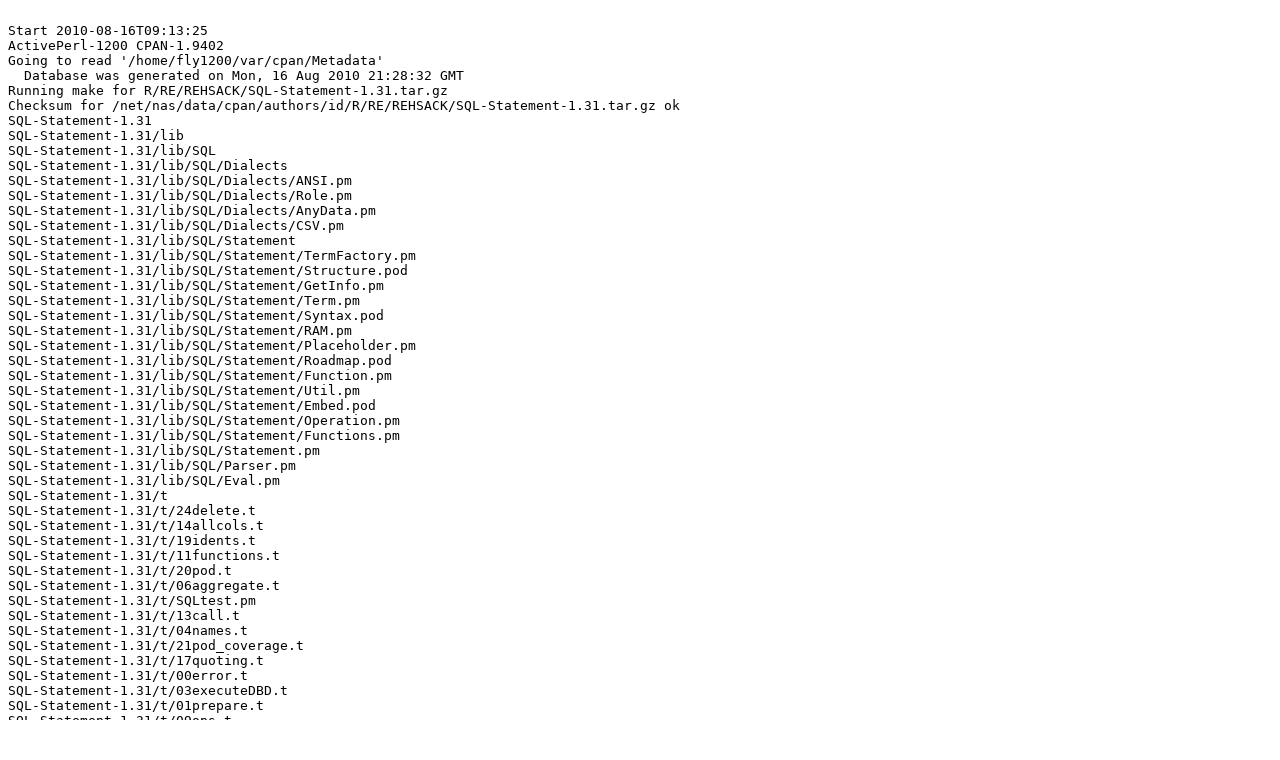

--- FILE ---
content_type: text/plain
request_url: https://ppm4.activestate.com/x86_64-linux/5.12/1200/R/RE/REHSACK/SQL-Statement-1.31.d/log-20100816T091324.txt
body_size: 43841
content:

Start 2010-08-16T09:13:25
ActivePerl-1200 CPAN-1.9402
Going to read '/home/fly1200/var/cpan/Metadata'
  Database was generated on Mon, 16 Aug 2010 21:28:32 GMT
Running make for R/RE/REHSACK/SQL-Statement-1.31.tar.gz
Checksum for /net/nas/data/cpan/authors/id/R/RE/REHSACK/SQL-Statement-1.31.tar.gz ok
SQL-Statement-1.31
SQL-Statement-1.31/lib
SQL-Statement-1.31/lib/SQL
SQL-Statement-1.31/lib/SQL/Dialects
SQL-Statement-1.31/lib/SQL/Dialects/ANSI.pm
SQL-Statement-1.31/lib/SQL/Dialects/Role.pm
SQL-Statement-1.31/lib/SQL/Dialects/AnyData.pm
SQL-Statement-1.31/lib/SQL/Dialects/CSV.pm
SQL-Statement-1.31/lib/SQL/Statement
SQL-Statement-1.31/lib/SQL/Statement/TermFactory.pm
SQL-Statement-1.31/lib/SQL/Statement/Structure.pod
SQL-Statement-1.31/lib/SQL/Statement/GetInfo.pm
SQL-Statement-1.31/lib/SQL/Statement/Term.pm
SQL-Statement-1.31/lib/SQL/Statement/Syntax.pod
SQL-Statement-1.31/lib/SQL/Statement/RAM.pm
SQL-Statement-1.31/lib/SQL/Statement/Placeholder.pm
SQL-Statement-1.31/lib/SQL/Statement/Roadmap.pod
SQL-Statement-1.31/lib/SQL/Statement/Function.pm
SQL-Statement-1.31/lib/SQL/Statement/Util.pm
SQL-Statement-1.31/lib/SQL/Statement/Embed.pod
SQL-Statement-1.31/lib/SQL/Statement/Operation.pm
SQL-Statement-1.31/lib/SQL/Statement/Functions.pm
SQL-Statement-1.31/lib/SQL/Statement.pm
SQL-Statement-1.31/lib/SQL/Parser.pm
SQL-Statement-1.31/lib/SQL/Eval.pm
SQL-Statement-1.31/t
SQL-Statement-1.31/t/24delete.t
SQL-Statement-1.31/t/14allcols.t
SQL-Statement-1.31/t/19idents.t
SQL-Statement-1.31/t/11functions.t
SQL-Statement-1.31/t/20pod.t
SQL-Statement-1.31/t/06aggregate.t
SQL-Statement-1.31/t/SQLtest.pm
SQL-Statement-1.31/t/13call.t
SQL-Statement-1.31/t/04names.t
SQL-Statement-1.31/t/21pod_coverage.t
SQL-Statement-1.31/t/17quoting.t
SQL-Statement-1.31/t/00error.t
SQL-Statement-1.31/t/03executeDBD.t
SQL-Statement-1.31/t/01prepare.t
SQL-Statement-1.31/t/09ops.t
SQL-Statement-1.31/t/08join.t
SQL-Statement-1.31/t/02executeDirect.t
SQL-Statement-1.31/t/12eval.t
SQL-Statement-1.31/t/23dialects.t
SQL-Statement-1.31/t/07case.t
SQL-Statement-1.31/t/18bigjoin.t
SQL-Statement-1.31/t/10limit.t
SQL-Statement-1.31/t/05create.t
SQL-Statement-1.31/t/16morejoins.t
SQL-Statement-1.31/t/15naturaljoins.t
SQL-Statement-1.31/t/22calc.t
SQL-Statement-1.31/Changes
SQL-Statement-1.31/MANIFEST
SQL-Statement-1.31/META.yml
SQL-Statement-1.31/.aspell.local.pws
SQL-Statement-1.31/MANIFEST.SKIP
SQL-Statement-1.31/Makefile.PL
SQL-Statement-1.31/README

  CPAN.pm: Going to build R/RE/REHSACK/SQL-Statement-1.31.tar.gz

>>> /home/fly1200/ap1200-292396/bin/perl-static Makefile.PL
Checking if your kit is complete...
Looks good
Writing Makefile for SQL::Statement
>>> make
cp lib/SQL/Dialects/ANSI.pm blib/lib/SQL/Dialects/ANSI.pm
cp lib/SQL/Parser.pm blib/lib/SQL/Parser.pm
cp lib/SQL/Statement/TermFactory.pm blib/lib/SQL/Statement/TermFactory.pm
cp lib/SQL/Statement/Util.pm blib/lib/SQL/Statement/Util.pm
cp lib/SQL/Statement/GetInfo.pm blib/lib/SQL/Statement/GetInfo.pm
cp lib/SQL/Statement/Structure.pod blib/lib/SQL/Statement/Structure.pod
cp lib/SQL/Statement/Term.pm blib/lib/SQL/Statement/Term.pm
cp lib/SQL/Dialects/Role.pm blib/lib/SQL/Dialects/Role.pm
cp lib/SQL/Statement/Syntax.pod blib/lib/SQL/Statement/Syntax.pod
cp lib/SQL/Dialects/AnyData.pm blib/lib/SQL/Dialects/AnyData.pm
cp lib/SQL/Statement/RAM.pm blib/lib/SQL/Statement/RAM.pm
cp lib/SQL/Statement/Embed.pod blib/lib/SQL/Statement/Embed.pod
cp lib/SQL/Statement/Placeholder.pm blib/lib/SQL/Statement/Placeholder.pm
cp lib/SQL/Statement.pm blib/lib/SQL/Statement.pm
cp lib/SQL/Dialects/CSV.pm blib/lib/SQL/Dialects/CSV.pm
cp lib/SQL/Statement/Roadmap.pod blib/lib/SQL/Statement/Roadmap.pod
cp lib/SQL/Statement/Operation.pm blib/lib/SQL/Statement/Operation.pm
cp lib/SQL/Eval.pm blib/lib/SQL/Eval.pm
cp lib/SQL/Statement/Functions.pm blib/lib/SQL/Statement/Functions.pm
cp lib/SQL/Statement/Function.pm blib/lib/SQL/Statement/Function.pm
Manifying blib/man3/SQL::Dialects::ANSI.3
Manifying blib/man3/SQL::Statement::TermFactory.3
Manifying blib/man3/SQL::Parser.3
Manifying blib/man3/SQL::Statement::Util.3
Manifying blib/man3/SQL::Statement::Structure.3
Manifying blib/man3/SQL::Statement::GetInfo.3
Manifying blib/man3/SQL::Statement::Term.3
Manifying blib/man3/SQL::Dialects::Role.3
Manifying blib/man3/SQL::Statement::Syntax.3
Manifying blib/man3/SQL::Dialects::AnyData.3
Manifying blib/man3/SQL::Statement::RAM.3
Manifying blib/man3/SQL::Statement::Embed.3
Manifying blib/man3/SQL::Statement::Placeholder.3
Manifying blib/man3/SQL::Statement.3
Manifying blib/man3/SQL::Dialects::CSV.3
Manifying blib/man3/SQL::Eval.3
Manifying blib/man3/SQL::Statement::Operation.3
Manifying blib/man3/SQL::Statement::Roadmap.3
Manifying blib/man3/SQL::Statement::Function.3
Manifying blib/man3/SQL::Statement::Functions.3
  REHSACK/SQL-Statement-1.31.tar.gz
  make -- OK
Running make test
>>> make test TEST_VERBOSE=1
PERL_DL_NONLAZY=1 /home/fly1200/ap1200-292396/bin/perl-static "-MExtUtils::Command::MM" "-e" "test_harness(1, 'blib/lib', 'blib/arch')" t/*.t
t/00error.t .......... 
1..6
SQL::Statement v.1.31
ok 1 - Parse RaiseError=0 (default)
ok 2 - Parse RaiseError=1
ok 3 - $stmt->errstr with no error
ok 4 - Execute RaiseError=0 (default)
ok 5 - Execute RaiseError=1
ok 6 - $stmt->errstr with error
ok
t/01prepare.t ........ 
SQL::Statement v.1.31
1..113
ok 1 - parse 'DROP TABLE foo'
ok 2 - parse 'DROP TABLE foo CASCADE'
ok 3 - parse 'DROP TABLE foo RESTRICT'
ok 4 - parse 'DELETE FROM foo'
ok 5 - parse 'DELETE FROM foo WHERE id < 7'
ok 6 - parse 'UPDATE foo SET bar = 7'
ok 7 - parse 'UPDATE foo SET bar = 7 WHERE id > 7'
ok 8 - parse 'INSERT INTO foo VALUES ( 'baz', 7, NULL )'
ok 9 - parse 'INSERT INTO foo (col1,col2,col7) VALUES ( 'baz', 7, NULL )'
ok 10 - parse 'CREATE TABLE foo ( id INT )'
ok 11 - parse 'CREATE LOCAL TEMPORARY TABLE foo (id INT)'
ok 12 - parse 'CREATE LOCAL TEMPORARY TABLE foo (id INT) ON COMMIT DELETE ROWS'
ok 13 - parse 'CREATE LOCAL TEMPORARY TABLE foo (id INT) ON COMMIT PRESERVE ROWS'
ok 14 - parse 'CREATE GLOBAL TEMPORARY TABLE foo (id INT)'
ok 15 - parse 'CREATE GLOBAL TEMPORARY TABLE foo (id INT) ON COMMIT DELETE ROWS'
ok 16 - parse 'CREATE GLOBAL TEMPORARY TABLE foo (id INT) ON COMMIT PRESERVE ROWS'
ok 17 - parse 'CREATE TABLE foo ( id INTEGER, phrase VARCHAR(40) )'
ok 18 - parse 'CREATE TABLE foo ( id INTEGER UNIQUE, phrase VARCHAR(40) UNIQUE )'
ok 19 - parse 'CREATE TABLE foo ( id INTEGER PRIMARY KEY, phrase VARCHAR(40) UNIQUE )'
ok 20 - parse 'CREATE TABLE foo ( id INTEGER PRIMARY KEY, phrase VARCHAR(40) NOT NULL )'
ok 21 - parse 'CREATE TABLE foo ( id INTEGER NOT NULL, phrase VARCHAR(40) NOT NULL )'
ok 22 - parse 'CREATE TABLE foo ( id INTEGER UNIQUE NOT NULL, phrase VARCHAR(40) )'
ok 23 - parse 'CREATE TABLE foo ( phrase CHARACTER VARYING(255) )'
ok 24 - parse 'CREATE TABLE foo ( phrase NUMERIC(4,6) )'
ok 25 - parse 'CREATE TABLE foo ( id INTEGER, phrase VARCHAR(40), CONSTRAINT "foo_pkey" PRIMARY KEY ( "id", "phrase" ), CONSTRAINT "foo_fkey" FOREIGN KEY ( "id" ) REFERENCES "bar" ( "bar_id" ))'
ok 26 - parse 'CREATE TABLE foo ( id INTEGER, phrase VARCHAR(40), PRIMARY KEY ( "id" ), FOREIGN KEY ("id", "phrase") REFERENCES "bar" ("id2", "phrase2"))'
ok 27 - parse 'CREATE TABLE foo ( id INTEGER, phrase CHAR(255), phrase2 VARCHAR(40), CONSTRAINT "foo_pkey" PRIMARY KEY ( "id", phrase, "phrase2" ), CONSTRAINT "foo_fkey" FOREIGN KEY ("id", "phrase", "phrase2") REFERENCES "bar" ("id2", "phrase2", "phase10"))'
ok 28 - parse 'SELECT Lnum,Llet,Ulet FROM zLower NATURAL INNER JOIN zUpper'
ok 29 - parse 'SELECT Lnum,Llet,Ulet FROM zLower NATURAL LEFT JOIN zUpper'
ok 30 - parse 'SELECT Lnum,Llet,Ulet FROM zLower NATURAL RIGHT JOIN zUpper'
ok 31 - parse 'SELECT Lnum,Llet,Ulet FROM zLower NATURAL FULL JOIN zUpper'
ok 32 - parse 'SELECT Lnum,Llet,Ulet FROM zLower INNER JOIN zUpper ON Lnum = Unum'
ok 33 - parse 'SELECT Lnum,Llet,Ulet FROM zLower LEFT JOIN zUpper ON Lnum = Unum'
ok 34 - parse 'SELECT Lnum,Llet,Ulet FROM zLower RIGHT JOIN zUpper ON Lnum = Unum'
ok 35 - parse 'SELECT Lnum,Llet,Ulet FROM zLower FULL JOIN zUpper ON Lnum = Unum'
ok 36 - parse 'SELECT Lnum,Llet,Ulet FROM zLower INNER JOIN zUpper USING(num)'
ok 37 - parse 'SELECT Lnum,Llet,Ulet FROM zLower LEFT JOIN zUpper USING(num)'
ok 38 - parse 'SELECT Lnum,Llet,Ulet FROM zLower RIGHT JOIN zUpper USING(num)'
ok 39 - parse 'SELECT Lnum,Llet,Ulet FROM zLower FULL JOIN zUpper USING(num)'
ok 40 - parse 'SELECT Lnum,Llet,Ulet FROM zLower,zUpper WHERE Lnum = Unum'
ok 41 - parse 'SELECT * FROM zLower NATURAL INNER JOIN zUpper'
ok 42 - parse 'SELECT * FROM zLower NATURAL LEFT JOIN zUpper'
ok 43 - parse 'SELECT * FROM zLower NATURAL RIGHT JOIN zUpper'
ok 44 - parse 'SELECT * FROM zLower NATURAL FULL JOIN zUpper'
ok 45 - parse 'SELECT * FROM zLower INNER JOIN zUpper ON Lnum = Unum'
ok 46 - parse 'SELECT * FROM zLower LEFT JOIN zUpper ON Lnum = Unum'
ok 47 - parse 'SELECT * FROM zLower RIGHT JOIN zUpper ON Lnum = Unum'
ok 48 - parse 'SELECT * FROM zLower FULL JOIN zUpper ON Lnum = Unum'
ok 49 - parse 'SELECT * FROM zLower INNER JOIN zUpper USING(num)'
ok 50 - parse 'SELECT * FROM zLower LEFT JOIN zUpper USING(num)'
ok 51 - parse 'SELECT * FROM zLower RIGHT JOIN zUpper USING(num)'
ok 52 - parse 'SELECT * FROM zLower FULL JOIN zUpper USING(num)'
ok 53 - parse 'SELECT * FROM zLower,zUpper WHERE Lnum = Unum'
ok 54 - parse 'SELECT id, phrase FROM foo'
ok 55 - parse 'SELECT * FROM foo'
ok 56 - parse 'SELECT DISTINCT * FROM foo'
ok 57 - parse 'SELECT ALL * FROM foo'
ok 58 - parse 'SELECT A.*,B.* FROM A,B WHERE A.id=B.id'
ok 59 - parse 'SELECT MAX(foo) FROM bar'
ok 60 - parse 'SELECT MIN(foo) FROM bar'
ok 61 - parse 'SELECT AVG(foo) FROM bar'
ok 62 - parse 'SELECT SUM(foo) FROM bar'
ok 63 - parse 'SELECT COUNT(foo) FROM foo'
ok 64 - parse 'SELECT COUNT(*) FROM foo'
ok 65 - parse 'SELECT SUM(DISTINCT foo) FROM bar'
ok 66 - parse 'SELECT SUM(ALL foo) FROM bar'
ok 67 - parse 'SELECT * FROM foo ORDER BY bar'
ok 68 - parse 'SELECT * FROM foo ORDER BY bar, baz'
ok 69 - parse 'SELECT * FROM foo ORDER BY bar DESC'
ok 70 - parse 'SELECT * FROM foo ORDER BY bar ASC'
ok 71 - parse 'SELECT * FROM foo LIMIT 5'
ok 72 - parse 'SELECT * FROM foo LIMIT 0, 5'
ok 73 - parse 'SELECT * FROM foo LIMIT 5, 10'
ok 74 - parse 'SELECT * FROM foo WHERE UPPER(phrase) = 'bar''
ok 75 - parse 'SELECT * FROM foo WHERE LOWER(phrase) = 'bar''
ok 76 - parse 'SELECT * FROM foo WHERE TRIM( str ) = 'bar'S'
ok 77 - parse 'SELECT * FROM foo WHERE TRIM( LEADING FROM str ) = 'bar''
ok 78 - parse 'SELECT * FROM foo WHERE TRIM( TRAILING FROM str ) = 'bar''
ok 79 - parse 'SELECT * FROM foo WHERE TRIM( BOTH FROM str ) = 'bar''
ok 80 - parse 'SELECT * FROM foo WHERE TRIM( LEADING ';' FROM str ) = 'bar''
ok 81 - parse 'SELECT * FROM foo WHERE TRIM( UPPER(phrase) ) = 'bar''
ok 82 - parse 'SELECT * FROM foo WHERE TRIM( LOWER(phrase) ) = 'bar''
ok 83 - parse 'SELECT * FROM foo WHERE blat= SUBSTRING(bar FROM 3 FOR 6)'
ok 84 - parse 'SELECT * FROM foo WHERE blat= SUBSTRING(bar FROM 3)'
ok 85 - parse 'UPDATE foo SET bar='baz', bop=7, bump=bar+8, blat=SUBSTRING(bar FROM 3 FOR 6)'
ok 86 - parse 'SELECT * FROM test as T1'
ok 87 - parse 'SELECT * FROM test T1'
ok 88 - parse 'SELECT T1.id, T2.num FROM test as T1 JOIN test2 as T2 USING(id)'
ok 89 - parse 'SELECT id FROM test as T1 WHERE T1.num < 7'
ok 90 - parse 'SELECT id FROM test as T1 ORDER BY T1.num'
ok 91 - parse 'SELECT a.x,b.y FROM foo AS a, bar b WHERE a.baz = b.bop ORDER BY a.blat'
ok 92 - parse 'SELECT * FROM foo WHERE 1 = 0 AND baz < (6*foo+11-r)'
ok 93 - parse 'SELECT ID, phRase FROM tEst AS tE WHERE te.id < 3 ORDER BY TE.phrasE'
ok 94 - parse 'SELECT * FROM ztable WHERE NOT data IN ('one','two')'
ok 95 - parse 'SELECT * from ztable WHERE (aaa > 'AAA')'
ok 96 - parse 'SELECT * from ztable WHERE  sev = 50 OR sev = 60'
ok 97 - parse 'SELECT * from ztable WHERE (sev = 50 OR sev = 60)'
ok 98 - parse 'SELECT * from ztable WHERE sev IN (50,60)'
ok 99 - parse 'SELECT * from ztable WHERE rc > 200 AND ( sev IN(50,60) )'
ok 100 - parse 'SELECT * FROM ztable WHERE data NOT IN ('one','two')'
ok 101 - parse 'SELECT * from ztable WHERE (aaa > 'AAA') AND (zzz < 'ZZZ')'
ok 102 - parse 'SELECT * from ztable WHERE (sev IN(50,60))'
ok 103 - parse 'SELECT * FROM foo WHERE NOT bar = 'baz' AND bop = 7 OR NOT blat = bar'
ok 104 - parse 'SELECT * FROM foo WHERE NOT bar = 'baz' AND NOT bop = 7 OR NOT blat = bar'
ok 105 - parse 'SELECT * FROM foo WHERE NOT bar = 'baz' AND NOT bop = 7 OR blat IS NOT NULL'
ok 106 - parse 'SELECT * FROM bar WHERE foo IN ('aa','ab','ba','bb')'
ok 107 - parse 'SELECT * FROM bar WHERE foo IN (3.14,2.72,1.41,9.81)'
ok 108 - parse 'SELECT * FROM bar WHERE foo NOT IN ('aa','ab','ba','bb')'
ok 109 - parse 'SELECT * FROM bar WHERE foo NOT IN (3.14,2.72,1.41,9.81)'
ok 110 - parse 'SELECT * FROM bar WHERE foo BETWEEN ('aa','bb')'
ok 111 - parse 'SELECT * FROM bar WHERE foo BETWEEN (1.41,9.81)'
ok 112 - parse 'SELECT * FROM bar WHERE foo NOT BETWEEN ('aa','bb')'
ok 113 - parse 'SELECT * FROM bar WHERE foo NOT BETWEEN (1.41,9.81)'
ok
t/02executeDirect.t .. 
SQL::Statement v.1.31
1..57
ok 1 - $parser->new
ok 2 - $stmt->new
ok 3 - $stmt->command
ok 4 - $stmt->params
ok 5 - $stmt->tables
ok 6 - $stmt->where()->op
ok 7 - $stmt->where()->left
ok 8 - $stmt->where()->left->left
ok 9 - $stmt->where()->left->right
ok 10 - $stmt->limit
ok 11 - $stmt->offset
ok 12 - $stmt->row_values()
ok 13 - $stmt->row_values(0)
ok 14 - $stmt->row_values(0,1)
ok 15 - structure
ok 16 - command
ok 17 - distinct
ok 18 - $stmt->execute "   CREATE TEMP TABLE a (b INT, c CHAR)" (CREATE)
ok 19 - $stmt->execute "    INSERT INTO a VALUES(1,'abc')" (INSERT)
ok 20 - $stmt->execute "    INSERT INTO a VALUES(2,'efg')" (INSERT)
ok 21 - $stmt->execute "    INSERT INTO a VALUES(3,'hij')" (INSERT)
ok 22 - $stmt->execute "    INSERT INTO a VALUES(4,'klm')" (INSERT)
ok 23 - $stmt->execute "    INSERT INTO a VALUES(5,'nmo')" (INSERT)
ok 24 - $stmt->execute "    INSERT INTO a VALUES(6,'pqr')" (INSERT)
ok 25 - $stmt->execute "    INSERT INTO a VALUES(7,'stu')" (INSERT)
ok 26 - $stmt->execute "    INSERT INTO a VALUES(8,'vwx')" (INSERT)
ok 27 - $stmt->execute "    INSERT INTO a VALUES(9,'yz')" (INSERT)
ok 28 - $stmt->execute "    SELECT b,c FROM a WHERE c LIKE '%b%' ORDER BY c DESC" (SELECT)
ok 29 - $stmt->where_hash
ok 30 - $stmt->columns
ok 31 - $stmt->column_names
ok 32 - $stmt->order
ok 33 - $stmt->fetch
ok 34 - $stmt->execute "SELECT b,c FROM a WHERE NOT c IN ('abc','klm','pqr','vwx','yz')" (SELECT)
ok 35 - SELECT b,c FROM a WHERE NOT c IN ('abc','klm','pqr','vwx','yz')
ok 36 - $stmt->execute "SELECT b,c FROM a WHERE NOT b IN (2,3,5,7)" (SELECT)
ok 37 - SELECT b,c FROM a WHERE NOT b IN (2,3,5,7)
ok 38 - $stmt->execute "SELECT b,c FROM a WHERE c BETWEEN ('abc','nmo')" (SELECT)
ok 39 - SELECT b,c FROM a WHERE c BETWEEN ('abc','nmo')
ok 40 - $stmt->execute "SELECT b,c FROM a WHERE c IN ('abc','klm','pqr','vwx','yz')" (SELECT)
ok 41 - SELECT b,c FROM a WHERE c IN ('abc','klm','pqr','vwx','yz')
ok 42 - $stmt->execute "SELECT b,c FROM a WHERE b NOT BETWEEN (5,7)" (SELECT)
ok 43 - SELECT b,c FROM a WHERE b NOT BETWEEN (5,7)
ok 44 - $stmt->execute "SELECT b,c FROM a WHERE c NOT BETWEEN ('abc','nmo')" (SELECT)
ok 45 - SELECT b,c FROM a WHERE c NOT BETWEEN ('abc','nmo')
ok 46 - $stmt->execute "SELECT b,c FROM a WHERE NOT b BETWEEN (5,7)" (SELECT)
ok 47 - SELECT b,c FROM a WHERE NOT b BETWEEN (5,7)
ok 48 - $stmt->execute "SELECT b,c FROM a WHERE b BETWEEN (5,7)" (SELECT)
ok 49 - SELECT b,c FROM a WHERE b BETWEEN (5,7)
ok 50 - $stmt->execute "SELECT b,c FROM a WHERE NOT c BETWEEN ('abc','nmo')" (SELECT)
ok 51 - SELECT b,c FROM a WHERE NOT c BETWEEN ('abc','nmo')
ok 52 - $stmt->execute "SELECT b,c FROM a WHERE b NOT IN (2,3,5,7)" (SELECT)
ok 53 - SELECT b,c FROM a WHERE b NOT IN (2,3,5,7)
ok 54 - $stmt->execute "SELECT b,c FROM a WHERE c NOT IN ('abc','klm','pqr','vwx','yz')" (SELECT)
ok 55 - SELECT b,c FROM a WHERE c NOT IN ('abc','klm','pqr','vwx','yz')
ok 56 - $stmt->execute "SELECT b,c FROM a WHERE b IN (2,3,5,7)" (SELECT)
ok 57 - SELECT b,c FROM a WHERE b IN (2,3,5,7)
ok
t/03executeDBD.t ..... 
SQL::Statement v.1.31
1..26
ok 1 - placeholder insert with named cols
ok 2 - placeholder insert without named cols
ok 3 - placeholder delete
ok 4 - placeholder update
ok 5 - placeholder update
ok 6 - multiline insert
ok 7 - verify table contents
ok 8 - DROP TABLE
ok 9 - CREATE
ok 10 - INSERT
ok 11 - INSERT
ok 12 - INSERT
ok 13 - UPDATE
ok 14 - DELETE
ok 15 - SELECT
ok 16 - COUNT *
ok 17 - COMPUTED COLUMNS IN SELECT LIST
ok 18 - CREATE FUNCTION from script
ok 19 - CREATE FUNCTION from module
ok 20 - LOAD FUNCTIONS
ok 21 - IMPORT($AoA)
ok 22 - IMPORT($internal_sth)
ok 23 # skip No XBase installed
ok 24 - DROP TEMP TABLE
ok 25 - UPDATE with placeholders
ok 26 - UPDATE with placeholder updates correct
ok
t/04names.t .......... 
1..5
SQL::Statement v.1.31
ok 1 - Column Names: select list = *
ok 2 - Column Names: select list = named
ok 3 - Column Names: select list = aliased
ok 4 - Column Names: select list with function
ok 5 - Column Names: select list with function = aliased
ok
t/05create.t ......... 
1..5
ok 1 - CREATE TABLE AS IMPORT($AoA)
ok 2 - CREATE TABLE AS IMPORT($AoH)
ok 3 - CREATE TABLE AS IMPORT($internal_sth)
ok 4 # skip No XBase installed
ok 5 - CREATE TABLE AS SELECT
ok
# SQL::Statement v1.31
# DBI v1.613
# DBD::File v0.39
t/06aggregate.t ...... 
1..15
ok 1 - GROUP BY one column
ok 2 - GROUP BY several columns
ok 3 - AGGREGATE FUNCTIONS WITHOUT GROUP BY
ok 4 - COUNT(distinct column) WITH GROUP BY
ok 5 - COUNT(*) with GROUP BY
ok 6 - COUNT(DISTINCT *) fails
ok 7 - GROUP BY required
ok 8 - SUM(bar) of empty table
ok 9 - COUNT(bar) of empty table with GROUP BY
ok 10 - COUNT(*) of empty table
ok 11 - Names in aggregated Table
ok 12 - Number of rows in aggregated Table
ok 13 - SUM(COUNTED)
ok 14 - Aggregate functions
ok 15 - Nasty COUNT(*)
ok
t/07case.t ........... 
1..12
SQL::Statement v.1.31
ok 1 - lower/lower
ok 2 - lower/upper
ok 3 - lower/mixed
ok 4 - lower/asterisked
ok 5 - upper/lower
ok 6 - upper/upper
ok 7 - upper/mixed
ok 8 - upper/asterisked
ok 9 - mixed/lower
ok 10 - mixed/upper
ok 11 - mixed/mixed
ok 12 - mixed/asterisked
ok
t/08join.t ........... 
1..14
SQL::Statement v.1.31
ok 1 - NATURAL JOIN - with named columns in select list
ok 2 - NATURAL JOIN - with select list = *
ok 3 - NATURAL JOIN - with computed columns
ok 4 - NATURAL JOIN - with no specifier on join column
ok 5 - INNER JOIN - with no specifier on join column
ok 6 - LEFT JOIN
ok 7 - LEFT JOIN - enumerated columns
ok 8 - LEFT JOIN - perversely intentionally mis-enumerated columns
ok 9 - LEFT JOIN - lower case keywords
ok 10 - RIGHT JOIN
ok 11 - RIGHT JOIN - enumerated columns
ok 12 - FULL JOIN
ok 13 - IMPLICIT JOIN - two tables
ok 14 - IMPLICIT JOIN - three tables
ok
t/09ops.t ............ 
1..18
SQL::Statement v.1.31
ok 1 - unknwon type
ok 2 - create type
ok 3 - user-defined type
ok 4 - known type
ok 5 - drop type
ok 6 - unknown type
ok 7 - unknown keyword
ok 8 - create keyword
ok 9 - user-defined keyword
ok 10 - known keyword
ok 11 - drop keyword
ok 12 - keyword as identifier
ok 13 - unknown operator
ok 14 - create operator
ok 15 - user-defined operator
ok 16 - known operator
ok 17 - drop operator
ok 18 - unkown operator
ok
t/10limit.t .......... 
1..2
SQL::Statement v.1.31
ok 1 - limit with order by
ok 2 - limit without order by
ok
t/11functions.t ...... 
1..23
SQL::Statement v.1.31
ok 1 - min
ok 2 - max
ok 3 - sum
ok 4 - count
ok 5 - avg
ok 6 - current_date/time/timestamp
ok 7 - char_length
ok 8 - position
ok 9 - lower
ok 10 - upper
ok 11 - concat good
ok 12 - concat bad
ok 13 - coalesce
ok 14 - nvl
ok 15 - decode
ok 16 - replace
ok 17 - substitute
ok 18 - substr
ok 19 - trim
ok 20 - soundex match
ok 21 - soundex no match
ok 22 - regex match
ok 23 - regex no match
ok
t/12eval.t ........... 
1..13
SQL::Statement v.1.31
ok 1 - eval row()
ok 2 - eval column()
ok 3 - eval params($val)
ok 4 - eval params()
ok 5 - eval column($tbl,$col)
ok 6 - ram seek(bad whence)
ok 7 - ram seek(bad index)
ok 8 - ram seek(pos=2)
ok 9 - $function->type
ok 10 - $function->name
ok 11 - $column->type
ok 12 - function validate - no sub
ok 13 - function validate
ok
t/13call.t ........... 
1..2
SQL::Statement v.1.31
ok 1 - call function
ok 2 - call function
ok
t/14allcols.t ........ 
1..1
ok 1 - ->{all_cols} structure does not grow beyond control
ok
t/15naturaljoins.t ... 
1..2
ok 1 - Natural Join - columns ok
ok 2 - Natural Join - values ok
ok
t/16morejoins.t ...... 
1..48
ok 1 - Cross Joins - columns ok
ok 2 - Cross Joins - values ok
ok 3 - Cross Joins - values ok
ok 4 - Cross Joins - values ok
ok 5 - Cross Joins - values ok
ok 6 - Cross Joins - values ok
ok 7 - Cross Joins - values ok
ok 8 - Cross Joins - values ok
ok 9 - Cross Joins - values ok
ok 10 - Cross Joins - values ok
ok 11 - Inner Joins - columns ok
ok 12 - Inner Joins - values ok
ok 13 - Inner Joins - values ok
ok 14 - Inner Joins (USING) - columns ok
ok 15 - Inner Joins (USING) - values ok
ok 16 - Inner Joins (USING) - values ok
ok 17 - Inner Joins (NATURAL) - columns ok
ok 18 - Inner Joins (NATURAL) - values ok
ok 19 - Inner Joins (NATURAL) - values ok
ok 20 - Left Joins (using ON condition) - columns ok
ok 21 - Left Joins (using ON condition) - values ok
ok 22 - Left Joins (using ON condition) - values ok
ok 23 - Left Joins (using ON condition) - values ok
ok 24 - Left Joins (USING (num) condition) - columns ok
ok 25 - Left Joins (USING (num) condition) - values ok
ok 26 - Left Joins (USING (num) condition) - values ok
ok 27 - Left Joins (USING (num) condition) - values ok
ok 28 - Right Joins (using ON condition) - columns ok
ok 29 - Right Joins (using ON condition) - values ok
ok 30 - Right Joins (using ON condition) - values ok
ok 31 - Right Joins (using ON condition) - values ok
ok 32 - Left Joins (reverse former Right Join) - columns ok
ok 33 - Left Joins (reverse former Right Join) - values ok
ok 34 - Left Joins (reverse former Right Join) - values ok
ok 35 - Left Joins (reverse former Right Join) - values ok
ok 36 - Full Joins (using ON condition) - columns ok
ok 37 - Full Joins (using ON condition) - values ok
ok 38 - Full Joins (using ON condition) - values ok
ok 39 - Full Joins (using ON condition) - values ok
ok 40 - Full Joins (using ON condition) - values ok
ok 41 - Left Joins (using ON t1.num = t2.num AND t2.wert = "xxx") - columns ok
ok 42 - Left Joins (using ON t1.num = t2.num AND t2.wert = "xxx") - values ok # TODO Known fail. Test to remember that there is sth. waiting to be fixed.
ok 43 - Left Joins (using ON t1.num = t2.num AND t2.wert = "xxx") - values ok # TODO Known fail. Test to remember that there is sth. waiting to be fixed.
not ok 44 - Left Joins (using ON t1.num = t2.num AND t2.wert = "xxx") - values ok # TODO Known fail. Test to remember that there is sth. waiting to be fixed.
#   Failed (TODO) test 'Left Joins (using ON t1.num = t2.num AND t2.wert = "xxx") - values ok'
#   at t/16morejoins.t line 294.
#          got: ''3','c','3','yyy''
#     expected: ''3','c',,'
ok 45 - Left Joins (using ON t1.num = t2.num WHERE (t2.wert = "xxx" OR t2.wert IS NULL)) - columns ok
ok 46 - Left Joins (using ON t1.num = t2.num WHERE (t2.wert = "xxx" OR t2.wert IS NULL)) - values ok # TODO Known fail. Test to remember that there is sth. waiting to be fixed.
ok 47 - Left Joins (using ON t1.num = t2.num WHERE (t2.wert = "xxx" OR t2.wert IS NULL)) - values ok # TODO Known fail. Test to remember that there is sth. waiting to be fixed.
not ok 48 - Left Joins (using ON t1.num = t2.num WHERE (t2.wert = "xxx" OR t2.wert IS NULL)) - values ok # TODO Known fail. Test to remember that there is sth. waiting to be fixed.
#   Failed (TODO) test 'Left Joins (using ON t1.num = t2.num WHERE (t2.wert = "xxx" OR t2.wert IS NULL)) - values ok'
#   at t/16morejoins.t line 324.
#          got: ''
#     expected: ''3','c',,'
ok
t/17quoting.t ........ 
1..44
ok 1 - use SQL::Statement;
ok 2 - use SQL::Parser;
ok 3 - CREATE TEMP TABLE "TBL WITH SPACES" (id INT, "COLUMN WITH SPACES" CHAR, "SET" INT)
ok 4 - INSERT INTO "TBL WITH SPACES" VALUES (1, 'foo', 1)
ok 5 - INSERT INTO "TBL WITH SPACES" VALUES (2, 'bar', 0)
ok 6 - Parsing SELECT "TBL WITH SPACES"."COLUMN WITH SPACES" ...: 
ok 7 - SELECTED 1 row
ok 8 - got 'foo'
ok 9 - Parsing SELECT "COLUMN WITH SPACES" ...: 
ok 10 - SELECTED 1 row
ok 11 - got 'foo'
ok 12 - Parsing SELECT "COLUMN WITH SPACES" AS CWS ...: 
ok 13 - SELECTED 1 row
ok 14 - got 'foo'
ok 15 - CREATE TEMP TABLE T1 (id INT, "COLUMN WITH SPACES" CHAR, "SET" INT)
ok 16 - 
# INSERT INTO T1 VALUES (1, 'foo', 1)
ok 17 - 
# INSERT INTO T1 VALUES (2, 'bar', 0)
# 
ok 18 - Parsing SELECT T1."COLUMN WITH SPACES" ...: 
ok 19 - SELECTED 1 row
ok 20 - got 'foo'
ok 21 - Parsing SELECT "COLUMN WITH SPACES" ...: 
ok 22 - SELECTED 1 row
ok 23 - got 'foo'
ok 24 - Parsing SELECT "COLUMN WITH SPACES" AS CWS ...: 
ok 25 - SELECTED 1 row
ok 26 - got 'foo'
ok 27 - CREATE TEMP TABLE "TBL WITH SPACES" (id INT, CWS CHAR, "SET" INT)
ok 28 - 
# INSERT INTO "TBL WITH SPACES" VALUES (1, 'foo', 1)
ok 29 - 
# INSERT INTO "TBL WITH SPACES" VALUES (2, 'bar', 0)
# 
ok 30 - Parsing SELECT "TBL WITH SPACES".CWS ...: 
ok 31 - SELECTED 1 row
ok 32 - got 'foo'
ok 33 - Parsing SELECT CWS ...: 
ok 34 - SELECTED 1 row
ok 35 - got 'foo'
ok 36 - CREATE TEMP TABLE T1 (id INT, CWS CHAR, "SET" INT)
ok 37 - 
# INSERT INTO T1 VALUES (1, 'foo', 1)
ok 38 - 
# INSERT INTO T1 VALUES (2, 'bar', 0)
# 
ok 39 - Parsing SELECT CWS ... WHERE "SET"=0: 
ok 40 - SELECTED 1 row
ok 41 - got 'bar'
ok 42 - Parsing SELECT "SET" ...: 
ok 43 - SELECTED 1 row
ok 44 - got '0' for "SET"
ok
t/18bigjoin.t ........ 
1..89
ok 1 - use SQL::Statement;
ok 2 - use SQL::Parser;
ok 3 - CREATE TEMP TABLE APPL (id INT, applname CHAR, appluniq CHAR, version CHAR, appl_type CHAR)
ok 4 - CREATE TEMP TABLE PREC (id INT, appl_id INT, node_id INT, precedence INT)
ok 5 - CREATE TEMP TABLE NODE (id INT, nodename CHAR, os CHAR, version CHAR)
ok 6 - CREATE TEMP TABLE LANDSCAPE (id INT, landscapename CHAR)
ok 7 - CREATE TEMP TABLE CONTACT (id INT, surname CHAR, familyname CHAR, phone CHAR, userid CHAR, mailaddr CHAR)
ok 8 - CREATE TEMP TABLE NM_LANDSCAPE (id INT, ls_id INT, obj_id INT, obj_type INT)
ok 9 - CREATE TEMP TABLE APPL_CONTACT (id INT, contact_id INT, appl_id INT, contact_type CHAR)
ok 10 - INSERT INTO APPL VALUES ( 1, 'ZQF', 'ZFQLIN', '10.2.0.4', 'Oracle DB')
ok 11 - INSERT INTO APPL VALUES ( 2, 'YRA', 'YRA-UX', '10.2.0.2', 'Oracle DB')
ok 12 - INSERT INTO APPL VALUES ( 3, 'PRN1', 'PRN1-4.B2', '1.1.22', 'CUPS' )
ok 13 - INSERT INTO APPL VALUES ( 4, 'PRN2', 'PRN2-4.B2', '1.1.22', 'CUPS' )
ok 14 - INSERT INTO APPL VALUES ( 5, 'PRN1', 'PRN1-4.B1', '1.1.22', 'CUPS' )
ok 15 - INSERT INTO APPL VALUES ( 7, 'PRN2', 'PRN2-4.B1', '1.1.22', 'CUPS' )
ok 16 - INSERT INTO APPL VALUES ( 8, 'sql-stmt', 'SQL::Statement', '1.21', 'Project Web-Site')
ok 17 - INSERT INTO APPL VALUES ( 9, 'cpan.org', 'http://www.cpan.org/', '1.0', 'Web-Site')
ok 18 - INSERT INTO APPL VALUES (10, 'httpd', 'cpan-apache', '2.2.13', 'Web-Server')
ok 19 - INSERT INTO APPL VALUES (11, 'cpan-mods', 'cpan-mods', '8.4.1', 'PostgreSQL DB')
ok 20 - INSERT INTO APPL VALUES (12, 'cpan-authors', 'cpan-authors', '8.4.1', 'PostgreSQL DB')
ok 21 - INSERT INTO NODE VALUES ( 1, 'ernie', 'RHEL', '5.2')
ok 22 - INSERT INTO NODE VALUES ( 2, 'bert', 'RHEL', '5.2')
ok 23 - INSERT INTO NODE VALUES ( 3, 'statler', 'FreeBSD', '7.2')
ok 24 - INSERT INTO NODE VALUES ( 4, 'waldorf', 'FreeBSD', '7.2')
ok 25 - INSERT INTO NODE VALUES ( 5, 'piggy', 'NetBSD', '5.0.2')
ok 26 - INSERT INTO NODE VALUES ( 6, 'kermit', 'NetBSD', '5.0.2')
ok 27 - INSERT INTO NODE VALUES ( 7, 'samson', 'NetBSD', '5.0.2')
ok 28 - INSERT INTO NODE VALUES ( 8, 'tiffy', 'NetBSD', '5.0.2')
ok 29 - INSERT INTO NODE VALUES ( 9, 'rowlf', 'Debian Lenny', '5.0')
ok 30 - INSERT INTO NODE VALUES (10, 'fozzy', 'Debian Lenny', '5.0')
ok 31 - INSERT INTO PREC VALUES ( 1,  1,  1, 1)
ok 32 - INSERT INTO PREC VALUES ( 2,  1,  2, 2)
ok 33 - INSERT INTO PREC VALUES ( 3,  2,  2, 1)
ok 34 - INSERT INTO PREC VALUES ( 4,  2,  1, 2)
ok 35 - INSERT INTO PREC VALUES ( 5,  3,  5, 1)
ok 36 - INSERT INTO PREC VALUES ( 6,  3,  7, 2)
ok 37 - INSERT INTO PREC VALUES ( 7,  4,  6, 1)
ok 38 - INSERT INTO PREC VALUES ( 8,  4,  8, 2)
ok 39 - INSERT INTO PREC VALUES ( 9,  5,  7, 1)
ok 40 - INSERT INTO PREC VALUES (10,  5,  5, 2)
ok 41 - INSERT INTO PREC VALUES (11,  6,  8, 1)
ok 42 - INSERT INTO PREC VALUES (12,  7,  6, 2)
ok 43 - INSERT INTO PREC VALUES (13, 10,  9, 1)
ok 44 - INSERT INTO PREC VALUES (14, 10, 10, 1)
ok 45 - INSERT INTO PREC VALUES (15,  8,  9, 1)
ok 46 - INSERT INTO PREC VALUES (16,  8, 10, 1)
ok 47 - INSERT INTO PREC VALUES (17,  9,  9, 1)
ok 48 - INSERT INTO PREC VALUES (18,  9, 10, 1)
ok 49 - INSERT INTO PREC VALUES (19, 11,  3, 1)
ok 50 - INSERT INTO PREC VALUES (20, 11,  4, 2)
ok 51 - INSERT INTO PREC VALUES (21, 12,  4, 1)
ok 52 - INSERT INTO PREC VALUES (22, 12,  3, 2)
ok 53 - INSERT INTO LANDSCAPE VALUES (1, 'Logistic')
ok 54 - INSERT INTO LANDSCAPE VALUES (2, 'Infrastructure')
ok 55 - INSERT INTO LANDSCAPE VALUES (3, 'CPAN')
ok 56 - INSERT INTO CONTACT VALUES ( 1, 'Hans Peter', 'Mueller', '12345', 'HPMUE', 'hp-mueller@here.com')
ok 57 - INSERT INTO CONTACT VALUES ( 2, 'Knut', 'Inge', '54321', 'KINGE', 'k-inge@here.com')
ok 58 - INSERT INTO CONTACT VALUES ( 3, 'Lola', 'Nguyen', '+1-123-45678-90', 'LNYUG', 'lola.ngyuen@customer.com')
ok 59 - INSERT INTO CONTACT VALUES ( 4, 'Helge', 'Brunft', '+41-123-45678-09', 'HBRUN', 'helge.brunft@external-dc.at')
ok 60 - INSERT INTO NM_LANDSCAPE VALUES ( 1, 1, 1, 2)
ok 61 - INSERT INTO NM_LANDSCAPE VALUES ( 2, 1, 2, 2)
ok 62 - INSERT INTO NM_LANDSCAPE VALUES ( 3, 3, 3, 2)
ok 63 - INSERT INTO NM_LANDSCAPE VALUES ( 4, 3, 4, 2)
ok 64 - INSERT INTO NM_LANDSCAPE VALUES ( 5, 2, 5, 2)
ok 65 - INSERT INTO NM_LANDSCAPE VALUES ( 6, 2, 6, 2)
ok 66 - INSERT INTO NM_LANDSCAPE VALUES ( 7, 2, 7, 2)
ok 67 - INSERT INTO NM_LANDSCAPE VALUES ( 8, 2, 8, 2)
ok 68 - INSERT INTO NM_LANDSCAPE VALUES ( 9, 3, 9, 2)
ok 69 - INSERT INTO NM_LANDSCAPE VALUES (10, 3,10, 2)
ok 70 - INSERT INTO NM_LANDSCAPE VALUES (11, 1, 1, 1)
ok 71 - INSERT INTO NM_LANDSCAPE VALUES (12, 2, 2, 1)
ok 72 - INSERT INTO NM_LANDSCAPE VALUES (13, 2, 2, 3)
ok 73 - INSERT INTO NM_LANDSCAPE VALUES (14, 3, 1, 3)
ok 74 - INSERT INTO APPL_CONTACT VALUES (1, 3, 1, 'OWNER')
ok 75 - INSERT INTO APPL_CONTACT VALUES (2, 3, 2, 'OWNER')
ok 76 - INSERT INTO APPL_CONTACT VALUES (3, 4, 3, 'ADMIN')
ok 77 - INSERT INTO APPL_CONTACT VALUES (4, 4, 4, 'ADMIN')
ok 78 - INSERT INTO APPL_CONTACT VALUES (5, 4, 5, 'ADMIN')
ok 79 - INSERT INTO APPL_CONTACT VALUES (6, 4, 6, 'ADMIN')
ok 80 - $stmt->execute "SELECT DISTINCT applname, appluniq, version, surname, familyname, phone, nodename FROM APPL, PREC, NODE, CONTACT, APPL_CONTACT WHERE appl_type='CUPS' AND APPL.id=PREC.appl_id AND PREC.node_id=NODE.id AND APPL_CONTACT.appl_id=APPL.id AND APPL_CONTACT.contact_id=CONTACT.id" (SELECT)
ok 81 - SELECT DISTINCT applname, appluniq, version, surname, familyname, phone, nodename FROM APPL, PREC, NODE, CONTACT, APPL_CONTACT WHERE appl_type='CUPS' AND APPL.id=PREC.appl_id AND PREC.node_id=NODE.id AND APPL_CONTACT.appl_id=APPL.id AND APPL_CONTACT.contact_id=CONTACT.id
ok 82 - $stmt->execute "SELECT applname, appluniq, version, surname, familyname, phone, nodename FROM APPL, PREC, NODE, CONTACT, APPL_CONTACT WHERE appl_type='CUPS' AND APPL.id=PREC.appl_id AND PREC.node_id=NODE.id AND APPL_CONTACT.appl_id=APPL.id AND APPL_CONTACT.contact_id=CONTACT.id AND PREC.PRECEDENCE=1" (SELECT)
ok 83 - SELECT applname, appluniq, version, surname, familyname, phone, nodename FROM APPL, PREC, NODE, CONTACT, APPL_CONTACT WHERE appl_type='CUPS' AND APPL.id=PREC.appl_id AND PREC.node_id=NODE.id AND APPL_CONTACT.appl_id=APPL.id AND APPL_CONTACT.contact_id=CONTACT.id AND PREC.PRECEDENCE=1
ok 84 - $stmt->execute "SELECT CONCAT('[% NOW %]') AS "timestamp", applname, appluniq, version, nodename FROM APPL, PREC, NODE WHERE appl_type LIKE '%DB' AND APPL.id=PREC.appl_id AND PREC.node_id=NODE.id" (SELECT)
ok 85 - SELECT CONCAT('[% NOW %]') AS "timestamp", applname, appluniq, version, nodename FROM APPL, PREC, NODE WHERE appl_type LIKE '%DB' AND APPL.id=PREC.appl_id AND PREC.node_id=NODE.id
ok 86 - $stmt->execute "SELECT applname, appluniq, version, landscapename, nodename FROM APPL, PREC, NODE, LANDSCAPE, NM_LANDSCAPE WHERE appl_type LIKE '%DB' AND APPL.id=PREC.appl_id AND PREC.node_id=NODE.id AND NM_LANDSCAPE.obj_id=APPL.id AND NM_LANDSCAPE.obj_type=1 AND NM_LANDSCAPE.ls_id=LANDSCAPE.id" (SELECT)
ok 87 - SELECT applname, appluniq, version, landscapename, nodename FROM APPL, PREC, NODE, LANDSCAPE, NM_LANDSCAPE WHERE appl_type LIKE '%DB' AND APPL.id=PREC.appl_id AND PREC.node_id=NODE.id AND NM_LANDSCAPE.obj_id=APPL.id AND NM_LANDSCAPE.obj_type=1 AND NM_LANDSCAPE.ls_id=LANDSCAPE.id
ok 88 - $stmt->execute "SELECT applname, appluniq, version, nodename FROM APPL, PREC, NODE WHERE appl_type LIKE '%DB' AND APPL.id=PREC.appl_id AND PREC.node_id=NODE.id" (SELECT)
ok 89 - SELECT applname, appluniq, version, nodename FROM APPL, PREC, NODE WHERE appl_type LIKE '%DB' AND APPL.id=PREC.appl_id AND PREC.node_id=NODE.id
ok
t/19idents.t ......... 
1..11
ok 1 - use SQL::Statement;
ok 2 - use SQL::Parser;
ok 3 - Parsing SELECT "foo" FROM "SomeTable"
ok 4 - Raw SQL hidden absent from column name [rt.cpan.org \#34121]
ok 5 - Raw SQL hidden absent from table name [rt.cpan.org \#34121]
ok 6 - Parsing SELECT "text" FROM "Table"
ok 7 - Raw SQL hidden absent from column name [rt.cpan.org \#34121]
ok 8 - Raw SQL hidden absent from table name [rt.cpan.org \#34121]
ok 9 - Parsing SELECT foo FROM SomeTable
ok 10 - Lowercased unquoted column name
ok 11 - Lowercased unquoted table name
ok
t/20pod.t ............ 
1..20
ok 1 - POD test for blib/lib/SQL/Statement.pm
ok 2 - POD test for blib/lib/SQL/Eval.pm
ok 3 - POD test for blib/lib/SQL/Parser.pm
ok 4 - POD test for blib/lib/SQL/Statement/RAM.pm
ok 5 - POD test for blib/lib/SQL/Statement/Placeholder.pm
ok 6 - POD test for blib/lib/SQL/Statement/TermFactory.pm
ok 7 - POD test for blib/lib/SQL/Statement/Function.pm
ok 8 - POD test for blib/lib/SQL/Statement/Embed.pod
ok 9 - POD test for blib/lib/SQL/Statement/GetInfo.pm
ok 10 - POD test for blib/lib/SQL/Statement/Util.pm
ok 11 - POD test for blib/lib/SQL/Statement/Structure.pod
ok 12 - POD test for blib/lib/SQL/Statement/Operation.pm
ok 13 - POD test for blib/lib/SQL/Statement/Term.pm
ok 14 - POD test for blib/lib/SQL/Statement/Syntax.pod
ok 15 - POD test for blib/lib/SQL/Statement/Functions.pm
ok 16 - POD test for blib/lib/SQL/Statement/Roadmap.pod
ok 17 - POD test for blib/lib/SQL/Dialects/ANSI.pm
ok 18 - POD test for blib/lib/SQL/Dialects/CSV.pm
ok 19 - POD test for blib/lib/SQL/Dialects/Role.pm
ok 20 - POD test for blib/lib/SQL/Dialects/AnyData.pm
ok
t/21pod_coverage.t ... 
1..16
ok 1 - Pod coverage on SQL::Statement
ok 2 - Pod coverage on SQL::Eval
ok 3 - Pod coverage on SQL::Parser
ok 4 - Pod coverage on SQL::Statement::RAM
ok 5 - Pod coverage on SQL::Statement::Placeholder
ok 6 - Pod coverage on SQL::Statement::TermFactory
ok 7 - Pod coverage on SQL::Statement::Function
ok 8 - Pod coverage on SQL::Statement::GetInfo
ok 9 - Pod coverage on SQL::Statement::Util
ok 10 - Pod coverage on SQL::Statement::Operation
ok 11 - Pod coverage on SQL::Statement::Term
ok 12 - Pod coverage on SQL::Statement::Functions
ok 13 - Pod coverage on SQL::Dialects::ANSI
ok 14 - Pod coverage on SQL::Dialects::CSV
ok 15 - Pod coverage on SQL::Dialects::Role
ok 16 - Pod coverage on SQL::Dialects::AnyData
ok
t/22calc.t ........... 
1..40
ok 1 - use SQL::Statement;
ok 2 - use SQL::Parser;
ok 3 - CREATE TEMP TABLE log (id INT, host CHAR, signature CHAR, message CHAR, time_stamp TIMESTAMP)
ok 4 - INSERT INTO log VALUES (1, 'bert', '/netbsd', 'Copyright (c) 1996, 1997, 1998, 1999, 2000, 2001, 2002, 2003, 2004, 2005,', 1281975211)
ok 5 - INSERT INTO log VALUES (2, 'bert', '/netbsd', '2006, 2007, 2008, 2009', 1281975211)
ok 6 - INSERT INTO log VALUES (3, 'bert', '/netbsd', 'The NetBSD Foundation, Inc.  All rights reserved.', 1281975211)
ok 7 - INSERT INTO log VALUES (4, 'bert', '/netbsd', 'Copyright (c) 1982, 1986, 1989, 1991, 1993', 1281975211)
ok 8 - INSERT INTO log VALUES (5, 'bert', '/netbsd', 'The Regents of the University of California.  All rights reserved.', 1281975211)
ok 9 - INSERT INTO log VALUES (6, 'bert', '/netbsd', '', 1281975211)
ok 10 - INSERT INTO log VALUES (7, 'bert', '/netbsd', 'NetBSD 5.99.21 (BERT) \#0: Mon Nov 30 08:16:07 CET 2009', 1281975211)
ok 11 - INSERT INTO log VALUES (8, 'ernie', 'rpc.statd', 'starting', 1281971611)
ok 12 - INSERT INTO log VALUES (9, 'ernie', 'savecore', 'no core dump', 1281968011)
ok 13 - INSERT INTO log VALUES (10, 'ernie', 'postfix/postfix-script', 'starting the Postfix mail system', 1281964411)
ok 14 - INSERT INTO log VALUES (11, 'ernie', 'rpcbind', 'connect from 127.0.0.1 to dump()', 1281960811)
ok 15 - INSERT INTO log VALUES (12, 'ernie', 'sshd', 'last message repeated 2 times', 1281957211)
ok 16 - INSERT INTO log VALUES (13, 'ernie', 'shutdown', 'poweroff by root:', 1281953611)
ok 17 - INSERT INTO log VALUES (14, 'ernie', 'shutdown', 'rebooted by root', 1281950011)
ok 18 - INSERT INTO log VALUES (15, 'ernie', 'sshd', 'Server listening on :: port 22.', 1281946411)
ok 19 - INSERT INTO log VALUES (16, 'ernie', 'sshd', 'Server listening on 0.0.0.0 port 22.', 1281942811)
ok 20 - INSERT INTO log VALUES (17, 'ernie', 'sshd', 'Received SIGHUP; restarting.', 1281939211)
ok 21 - $stmt->execute "SELECT MAX( CHAR_LENGTH(message) ) FROM log" (SELECT)
ok 22 - SELECT MAX( CHAR_LENGTH(message) ) FROM log
ok 23 - $stmt->execute "SELECT MAX(time_stamp - 3*3600) FROM log" (SELECT)
ok 24 - SELECT MAX(time_stamp - 3*3600) FROM log
ok 25 - $stmt->execute "SELECT 1+0 from log" (SELECT)
ok 26 - SELECT 1+0 from log
ok 27 - $stmt->execute "SELECT id,host,signature,message FROM log WHERE time_stamp BETWEEN ( 1281975211 - 5, 1281975211 + 5) ORDER BY id" (SELECT)
ok 28 - SELECT id,host,signature,message FROM log WHERE time_stamp BETWEEN ( 1281975211 - 5, 1281975211 + 5) ORDER BY id
ok 29 - $stmt->execute "SELECT id,host,signature,message FROM log WHERE time_stamp < (1281975211 - ( 4 * 60 )) ORDER BY id" (SELECT)
ok 30 - SELECT id,host,signature,message FROM log WHERE time_stamp < (1281975211 - ( 4 * 60 )) ORDER BY id
ok 31 - $stmt->execute "SELECT 1+1*2" (SELECT)
ok 32 - SELECT 1+1*2
ok 33 - $stmt->execute "SELECT id,host,signature,message FROM log WHERE (time_stamp > (1281975211 - 5)) AND (time_stamp < (1281975211 + 5)) ORDER BY id" (SELECT)
ok 34 - SELECT id,host,signature,message FROM log WHERE (time_stamp > (1281975211 - 5)) AND (time_stamp < (1281975211 + 5)) ORDER BY id
ok 35 - $stmt->execute "SELECT MAX(time_stamp) FROM log WHERE time_stamp IN ( 1281975211 - (2*3600), 1281975211 - (4*3600))" (SELECT)
ok 36 - SELECT MAX(time_stamp) FROM log WHERE time_stamp IN ( 1281975211 - (2*3600), 1281975211 - (4*3600))
ok 37 - $stmt->execute "SELECT 1" (SELECT)
ok 38 - SELECT 1
ok 39 - $stmt->execute "SELECT MAX(time_stamp) - 3*3600 FROM log" (n/a) # TODO Known limitation. Parser/Engine can not handle properly
not ok 40 - SELECT MAX(time_stamp) - 3*3600 FROM log # TODO Known limitation. Parser/Engine can not handle properly
#   Failed (TODO) test 'SELECT MAX(time_stamp) - 3*3600 FROM log'
#   at t/22calc.t line 128.
#          got: ''
#     expected: '1281964411'
ok
t/23dialects.t ....... 
1..2
ok 1
ok 2
ok
t/24delete.t ......... 
ok 1 - create
ok 2 - prepare count
ok 3 - execute count
ok 4 - fetch count
ok 5 - count = 0
ok 6 - insert donald
ok 7 - execute count
ok 8 - fetch count
ok 9 - count = 1
ok 10 - insert kwik
ok 11 - execute count
ok 12 - fetch count
ok 13 - count = 2
ok 14 - insert kwek
ok 15 - execute count
ok 16 - fetch count
ok 17 - count = 3
ok 18 - insert kwak
ok 19 - execute count
ok 20 - fetch count
ok 21 - count = 4
ok 22 - delete kwik
ok 23 - execute count
ok 24 - fetch count
ok 25 - count = 3
ok 26 - delete all ducks
ok 27 - execute count
ok 28 - fetch count
ok 29 - count = 0
1..29
ok
All tests successful.

Test Summary Report
-------------------
t/16morejoins.t    (Wstat: 0 Tests: 48 Failed: 0)
  TODO passed:   42-43, 46-47
t/22calc.t         (Wstat: 0 Tests: 40 Failed: 0)
  TODO passed:   39
Files=25, Tests=613,  5 wallclock secs ( 0.13 usr  0.03 sys +  3.85 cusr  0.26 csys =  4.27 CPU)
Result: PASS
  REHSACK/SQL-Statement-1.31.tar.gz
  make test TEST_VERBOSE=1 -- OK
<SOFTPKG NAME="SQL-Statement" VERSION="1.31" DATE="2010-08-16">
  <AUTHOR CPAN="REHSACK">Jens Rehsack &lt;rehsack@cpan.org></AUTHOR>
  <ABSTRACT>SQL parsing and processing engine</ABSTRACT>
  <ARCHITECTURE NAME="x86_64-linux-thread-multi-5.12"/>
  <CODEBASE HREF="SQL-Statement-1.31.tar.gz"/>
  <PROVIDE NAME="SQL::Statement" VERSION="1.31"/>
  <PROVIDE NAME="SQL::Eval" VERSION="1.31"/>
  <PROVIDE NAME="SQL::Parser" VERSION="1.31"/>
  <PROVIDE NAME="SQL::Statement::RAM" VERSION="1.31"/>
  <PROVIDE NAME="SQL::Statement::Placeholder" VERSION="1.31"/>
  <PROVIDE NAME="SQL::Statement::TermFactory" VERSION="1.31"/>
  <PROVIDE NAME="SQL::Statement::Function" VERSION="1.31"/>
  <PROVIDE NAME="SQL::Statement::GetInfo" VERSION="1.31"/>
  <PROVIDE NAME="SQL::Statement::Util" VERSION="1.31"/>
  <PROVIDE NAME="SQL::Statement::Operation" VERSION="1.31"/>
  <PROVIDE NAME="SQL::Statement::Term" VERSION="1.31"/>
  <PROVIDE NAME="SQL::Statement::Functions" VERSION="1.31"/>
  <PROVIDE NAME="SQL::Dialects::ANSI" VERSION="1.31"/>
  <PROVIDE NAME="SQL::Dialects::CSV" VERSION="1.31"/>
  <PROVIDE NAME="SQL::Dialects::Role" VERSION="1.31"/>
  <PROVIDE NAME="SQL::Dialects::AnyData" VERSION="1.31"/>
  <REQUIRE NAME="Carp::"/>
  <REQUIRE NAME="Clone::" VERSION="0.30"/>
  <REQUIRE NAME="DBD::File" VERSION="0.39"/>
  <REQUIRE NAME="DBI::DBD::SqlEngine" VERSION="0.01"/>
  <REQUIRE NAME="Data::Dumper"/>
  <REQUIRE NAME="Params::Util" VERSION="1.00"/>
  <REQUIRE NAME="Scalar::Util" VERSION="1.0"/>
  <REQUIRE NAME="Test::Simple" VERSION="0.90"/>
  <!-- Built 2010-08-16 with ActivePerl-1200 on cpanfly-linux-x64.activestate.com (Fedora Core release 5 (Bordeaux), glibc 2.4 development) -->
</SOFTPKG>
>>> (cd /home/fly1200/var/cpan/build/SQL-Statement-1.31-SadEkR && tar cvf - SQL-Statement-1.31.ppd blib) | gzip -c >/home/fly1200/var/REPO/R/RE/REHSACK/SQL-Statement-1.31.tar.gz
SQL-Statement-1.31.ppd
blib/
blib/lib/
blib/lib/SQL/
blib/lib/SQL/Statement/
blib/lib/SQL/Statement/RAM.pm
blib/lib/SQL/Statement/Placeholder.pm
blib/lib/SQL/Statement/TermFactory.pm
blib/lib/SQL/Statement/Function.pm
blib/lib/SQL/Statement/Embed.pod
blib/lib/SQL/Statement/GetInfo.pm
blib/lib/SQL/Statement/Util.pm
blib/lib/SQL/Statement/Structure.pod
blib/lib/SQL/Statement/Operation.pm
blib/lib/SQL/Statement/Term.pm
blib/lib/SQL/Statement/Syntax.pod
blib/lib/SQL/Statement/Functions.pm
blib/lib/SQL/Statement/Roadmap.pod
blib/lib/SQL/Statement.pm
blib/lib/SQL/Dialects/
blib/lib/SQL/Dialects/ANSI.pm
blib/lib/SQL/Dialects/CSV.pm
blib/lib/SQL/Dialects/Role.pm
blib/lib/SQL/Dialects/AnyData.pm
blib/lib/SQL/Eval.pm
blib/lib/SQL/Parser.pm
blib/man3/
blib/man3/SQL::Statement::RAM.3
blib/man3/SQL::Statement::Placeholder.3
blib/man3/SQL::Statement::Structure.3
blib/man3/SQL::Statement::Function.3
blib/man3/SQL::Statement::TermFactory.3
blib/man3/SQL::Dialects::Role.3
blib/man3/SQL::Statement::Operation.3
blib/man3/SQL::Dialects::AnyData.3
blib/man3/SQL::Dialects::CSV.3
blib/man3/SQL::Statement::Term.3
blib/man3/SQL::Statement::Embed.3
blib/man3/SQL::Eval.3
blib/man3/SQL::Dialects::ANSI.3
blib/man3/SQL::Statement::Roadmap.3
blib/man3/SQL::Statement::Syntax.3
blib/man3/SQL::Statement::Functions.3
blib/man3/SQL::Statement::GetInfo.3
blib/man3/SQL::Statement::Util.3
blib/man3/SQL::Statement.3
blib/man3/SQL::Parser.3
>>> mv /home/fly1200/var/cpan/build/SQL-Statement-1.31-SadEkR/SQL-Statement-1.31.ppd /home/fly1200/var/REPO/R/RE/REHSACK
Finished 2010-08-16T09:13:34
